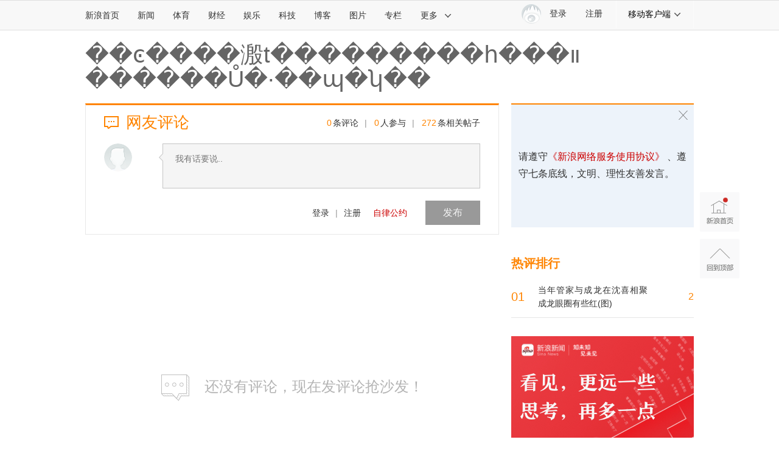

--- FILE ---
content_type: application/javascript
request_url: https://sax.sina.com.cn/newimpress?rotate_count=84&TIMESTAMP=mkl3jrl7&referral=https%3A%2F%2Fcomment5.news.sina.com.cn%2Fcomment%2Fskin%2Fdefault.html%3Fchannel%3Dyl%26newsid%3Dslidenews-704-3841313&adunitid=PDPS000000055083&sourceRefer=&am=%7Bds%3A1280x720%2Cfv%3A0%2Cov%3ALinux%20x86_64%7D&callback=_sinaads_cbs_ynn3ti
body_size: 518
content:
_sinaads_cbs_ynn3ti({"ad":[{"content":[{"ad_id":"bottom_003a725b33e3ce757334eae371fdc404","beginTime":"","endTime":"","evokesInfo":{"scheme":""},"link":["http://saxn.sina.com.cn/click?type=bottom\u0026t=UERQUzAwMDAwMDA1NTA4Mw%3D%3D\u0026url=https%3A%2F%2Fso.sina.cn%2Fpalmnews%2Fweb-sinanews-app-download.d.html\u0026sign=290d7f3fbde405c8"],"monitor":[],"pv":["//saxn.sina.com.cn/view?type=bottom\u0026t=UERQUzAwMDAwMDA1NTA4Mw=="],"src":["//d3.sina.com.cn/202210/14/1594878.jpg"],"type":["image"]}],"id":"PDPS000000055083","logo":"","size":"300*250","template":"","type":"an"}],"mapUrl":[]})

--- FILE ---
content_type: application/javascript
request_url: https://sax.sina.com.cn/newimpress?rotate_count=84&TIMESTAMP=mkl3jrl7&referral=https%3A%2F%2Fcomment5.news.sina.com.cn%2Fcomment%2Fskin%2Fdefault.html%3Fchannel%3Dyl%26newsid%3Dslidenews-704-3841313&adunitid=PDPS000000006484&sourceRefer=&am=%7Bds%3A1280x720%2Cfv%3A0%2Cov%3ALinux%20x86_64%7D&callback=_sinaads_cbs_y6oqpl
body_size: -31
content:
_sinaads_cbs_y6oqpl({"ad":[],"mapUrl":[]})

--- FILE ---
content_type: application/javascript;charset=utf-8
request_url: https://comment.sina.com.cn/hotnews/info?format=js&channel=yl&hotid=yl_day&callback=jsonp_1768823006654&_=1768823006654
body_size: 278
content:
jsonp_1768823006654(var data={"result":{"encoding":"utf-8","hotnews":[{"hotid":"yl_day","channel":"yl","newsid":"28-3-1816098","title":"当年管家与成龙在沈喜相聚 成龙眼圈有些红(图)","url":"http://ent.sina.com.cn/s/h/2007-12-02/01271816098.shtml","time":"2026-01-19 19:10:34","position":"0","hot_count":"1","total_count":"2"}],"language":"ch","status":{"msg":"","code":0}}})

--- FILE ---
content_type: application/javascript
request_url: https://sax.sina.com.cn/newimpress?rotate_count=84&TIMESTAMP=mkl3jrl7&referral=https%3A%2F%2Fcomment5.news.sina.com.cn%2Fcomment%2Fskin%2Fdefault.html%3Fchannel%3Dyl%26newsid%3Dslidenews-704-3841313&adunitid=PDPS000000006483&sourceRefer=&am=%7Bds%3A1280x720%2Cfv%3A0%2Cov%3ALinux%20x86_64%7D&callback=_sinaads_cbs_7hxkvn
body_size: -30
content:
_sinaads_cbs_7hxkvn({"ad":[],"mapUrl":[]})

--- FILE ---
content_type: application/javascript
request_url: https://sax.sina.com.cn/newimpress?rotate_count=84&TIMESTAMP=mkl3jrl7&referral=https%3A%2F%2Fcomment5.news.sina.com.cn%2Fcomment%2Fskin%2Fdefault.html%3Fchannel%3Dyl%26newsid%3Dslidenews-704-3841313&adunitid=PDPS000000058114&sourceRefer=&am=%7Bds%3A1280x720%2Cfv%3A0%2Cov%3ALinux%20x86_64%7D&callback=_sinaads_cbs_8es3z8
body_size: -31
content:
_sinaads_cbs_8es3z8({"ad":[],"mapUrl":[]})